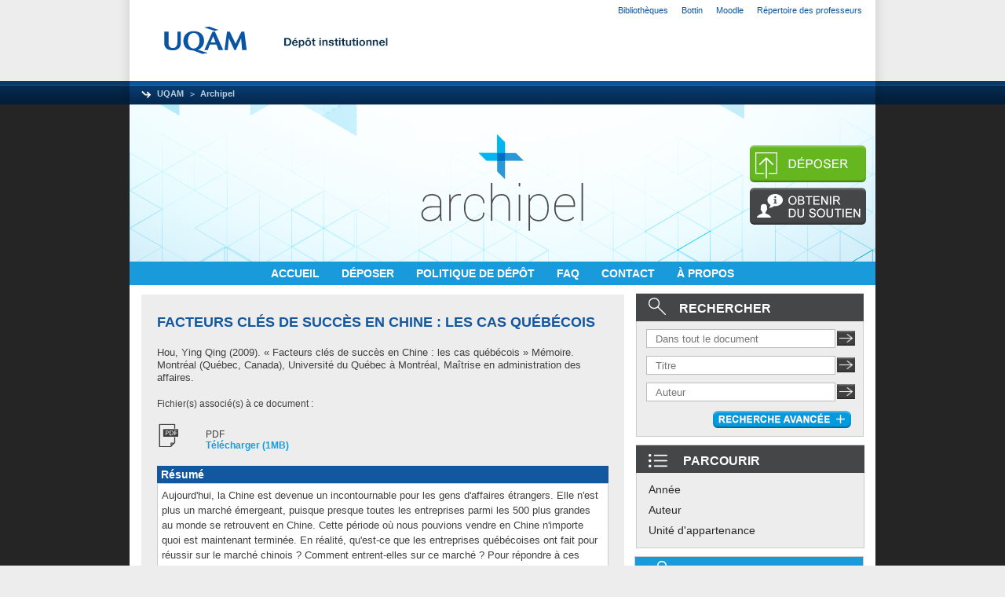

--- FILE ---
content_type: text/html; charset=utf-8
request_url: https://archipel.uqam.ca/2479/
body_size: 37830
content:
<!DOCTYPE html PUBLIC "-//W3C//DTD XHTML 1.0 Transitional//EN" "http://www.w3.org/TR/xhtml1/DTD/xhtml1-transitional.dtd">
<html xmlns="http://www.w3.org/1999/xhtml">
  <head>
    <meta http-equiv="X-UA-Compatible" content="IE=edge" />
    <link rel="icon" href="/favicon.ico" type="image/x-icon" />
    <link rel="shortcut icon" href="/favicon.ico" type="image/x-icon" />
    <meta name="eprints.eprintid" content="2479" />
<meta name="eprints.rev_number" content="8" />
<meta name="eprints.eprint_status" content="archive" />
<meta name="eprints.userid" content="1238" />
<meta name="eprints.dir" content="disk0/00/00/24/79" />
<meta name="eprints.datestamp" content="2010-01-05 19:48:56" />
<meta name="eprints.lastmod" content="2014-11-01 02:11:47" />
<meta name="eprints.status_changed" content="2010-01-05 19:48:56" />
<meta name="eprints.type" content="master" />
<meta name="eprints.metadata_visibility" content="show" />
<meta name="eprints.creators_name" content="Hou, Ying Qing" />
<meta name="eprints.contributors_type" content="advisor" />
<meta name="eprints.contributors_name" content="Bernard, Prosper" />
<meta name="eprints.contributors_id" content="bernard.prosper@uqam.ca" />
<meta name="eprints.title" content="Facteurs clés de succès en Chine : les cas québécois" />
<meta name="eprints.ispublished" content="unpub" />
<meta name="eprints.divisions" content="gestion" />
<meta name="eprints.full_text_status" content="public" />
<meta name="eprints.keywords" content="Marché d'exportation, Petite et moyenne entreprise, Réussite dans les affaires, Chine, Québec (Province)" />
<meta name="eprints.note" content="Le mémoire a été numérisé tel que transmis par l'auteur." />
<meta name="eprints.abstract" content="Aujourd'hui, la Chine est devenue un incontournable pour les gens d'affaires étrangers. Elle n'est plus un marché émergeant, puisque presque toutes les entreprises parmi les 500 plus grandes au monde se retrouvent en Chine. Cette période où nous pouvions vendre en Chine n'importe quoi est maintenant terminée. En réalité, qu'est-ce que les entreprises québécoises ont fait pour réussir sur le marché chinois ? Comment entrent-elles sur ce marché ? Pour répondre à ces questions, nous avons interviewé des experts québécois qui ont eu beaucoup d'expériences de succès et/ou d'échec sur le marché chinois. La méthodologie suivie est qualitative par interviews directes individuelles et semi-structurées. Les conclusion en sont: 1) Il faut engager un consultant pour une recherche de faisabilité avant de se présenter en Chine ; 2) Il faut adapter le produit au marché ciblé ; 3) La culture et les coutumes sont des facteurs plus importants qu'on l'imagine; 4) Il faut faire attention aux pratiques courantes; 5) Il faut bien choisir une région où commencer; 6) Les stratégies doivent être choisies en fonction de la nature du produit; 7) La langue chinoise n'est pas un obstacle; 8) Ne jamais négliger les détails; 9) Ne pas exporter de produits ou services démodés; 10) Bien suivre la tendance politique, économique et sociale pour faire des prévisions plus précises; 11) Il faut être le premier dans son domaine d'aller entrer le marché chinois; 12) II faut être prudent; 13) Il faut avoir la patience et la persévérance; 14) Il faut bien faire des relations de réseaux (Guanxi). ______________________________________________________________________________ MOTS-CLÉS DE L’AUTEUR : Succès, Chine, Affaires, Facteurs, chinois, québécois, PME." />
<meta name="eprints.date" content="2009" />
<meta name="eprints.place_of_pub" content="Montréal (Québec, Canada)" />
<meta name="eprints.institution" content="Université du Québec à Montréal" />
<meta name="eprints.department" content="Maîtrise en administration des affaires" />
<meta name="eprints.citation" content="  Hou, Ying Qing  (2009).  « Facteurs clés de succès en Chine : les cas québécois » Mémoire. Montréal (Québec, Canada), Université du Québec à Montréal, Maîtrise en administration des affaires.   " />
<meta name="eprints.document_url" content="http://archipel.uqam.ca/2479/1/M11119.pdf" />
<link rel="schema.DC" href="http://purl.org/DC/elements/1.0/" />
<meta name="DC.relation" content="http://archipel.uqam.ca/2479/" />
<meta name="DC.title" content="Facteurs clés de succès en Chine : les cas québécois" />
<meta name="DC.creator" content="Hou, Ying Qing" />
<meta name="DC.subject" content="Marché d'exportation" />
<meta name="DC.subject" content="Petite et moyenne entreprise" />
<meta name="DC.subject" content="Réussite dans les affaires" />
<meta name="DC.subject" content="Chine" />
<meta name="DC.subject" content="Québec (Province)" />
<meta name="DC.description" content="Aujourd'hui, la Chine est devenue un incontournable pour les gens d'affaires étrangers. Elle n'est plus un marché émergeant, puisque presque toutes les entreprises parmi les 500 plus grandes au monde se retrouvent en Chine. Cette période où nous pouvions vendre en Chine n'importe quoi est maintenant terminée. En réalité, qu'est-ce que les entreprises québécoises ont fait pour réussir sur le marché chinois ? Comment entrent-elles sur ce marché ? Pour répondre à ces questions, nous avons interviewé des experts québécois qui ont eu beaucoup d'expériences de succès et/ou d'échec sur le marché chinois. La méthodologie suivie est qualitative par interviews directes individuelles et semi-structurées. Les conclusion en sont: 1) Il faut engager un consultant pour une recherche de faisabilité avant de se présenter en Chine ; 2) Il faut adapter le produit au marché ciblé ; 3) La culture et les coutumes sont des facteurs plus importants qu'on l'imagine; 4) Il faut faire attention aux pratiques courantes; 5) Il faut bien choisir une région où commencer; 6) Les stratégies doivent être choisies en fonction de la nature du produit; 7) La langue chinoise n'est pas un obstacle; 8) Ne jamais négliger les détails; 9) Ne pas exporter de produits ou services démodés; 10) Bien suivre la tendance politique, économique et sociale pour faire des prévisions plus précises; 11) Il faut être le premier dans son domaine d'aller entrer le marché chinois; 12) II faut être prudent; 13) Il faut avoir la patience et la persévérance; 14) Il faut bien faire des relations de réseaux (Guanxi). ______________________________________________________________________________ MOTS-CLÉS DE L’AUTEUR : Succès, Chine, Affaires, Facteurs, chinois, québécois, PME." />
<meta name="DC.date" content="2009" />
<meta name="DC.type" content="Mémoire accepté" />
<meta name="DC.type" content="NonPeerReviewed" />
<meta name="DC.format" content="application/pdf" />
<meta name="DC.language" content="fr" />
<meta name="DC.rights" />
<meta name="DC.identifier" content="http://archipel.uqam.ca/2479/1/M11119.pdf" />
<meta name="DC.identifier" content="  Hou, Ying Qing  (2009).  « Facteurs clés de succès en Chine : les cas québécois » Mémoire. Montréal (Québec, Canada), Université du Québec à Montréal, Maîtrise en administration des affaires.   " />
<link rel="alternate" href="http://archipel.uqam.ca/cgi/export/eprint/2479/RDFXML/Archipel-eprint-2479.rdf" type="application/rdf+xml" title="RDF+XML" />
<link rel="alternate" href="http://archipel.uqam.ca/cgi/export/eprint/2479/BibTeX/Archipel-eprint-2479.bib" type="text/plain" title="BibTeX" />
<link rel="alternate" href="http://archipel.uqam.ca/cgi/export/eprint/2479/RDFNT/Archipel-eprint-2479.nt" type="text/plain" title="RDF+N-Triples" />
<link rel="alternate" href="http://archipel.uqam.ca/cgi/export/eprint/2479/JSON/Archipel-eprint-2479.js" type="application/json; charset=utf-8" title="JSON" />
<link rel="alternate" href="http://archipel.uqam.ca/cgi/export/eprint/2479/ETDMS/Archipel-eprint-2479.text" type="text/plain" title="OAI-ETDMS" />
<link rel="alternate" href="http://archipel.uqam.ca/cgi/export/eprint/2479/DC/Archipel-eprint-2479.txt" type="text/plain; charset=utf-8" title="Dublin Core" />
<link rel="alternate" href="http://archipel.uqam.ca/cgi/export/eprint/2479/Atom/Archipel-eprint-2479.xml" type="application/atom+xml;charset=utf-8" title="Atom" />
<link rel="alternate" href="http://archipel.uqam.ca/cgi/export/eprint/2479/Simple/Archipel-eprint-2479.txt" type="text/plain; charset=utf-8" title="Simple Metadata" />
<link rel="alternate" href="http://archipel.uqam.ca/cgi/export/eprint/2479/Refer/Archipel-eprint-2479.refer" type="text/plain" title="Refer" />
<link rel="alternate" href="http://archipel.uqam.ca/cgi/export/eprint/2479/METS/Archipel-eprint-2479.xml" type="text/xml; charset=utf-8" title="METS" />
<link rel="alternate" href="http://archipel.uqam.ca/cgi/export/eprint/2479/OAI_ETDMS/Archipel-eprint-2479.xml" type="text/xml" title="Interoperability Metadata Standard for Electronic Theses and Dissertations - OAI Schema" />
<link rel="alternate" href="http://archipel.uqam.ca/cgi/export/eprint/2479/HTML/Archipel-eprint-2479.html" type="text/html; charset=utf-8" title="HTML Citation" />
<link rel="alternate" href="http://archipel.uqam.ca/cgi/export/eprint/2479/Text/Archipel-eprint-2479.txt" type="text/plain; charset=utf-8" title="ASCII Citation" />
<link rel="alternate" href="http://archipel.uqam.ca/cgi/export/eprint/2479/ContextObject/Archipel-eprint-2479.xml" type="text/xml; charset=utf-8" title="OpenURL ContextObject" />
<link rel="alternate" href="http://archipel.uqam.ca/cgi/export/eprint/2479/EndNote/Archipel-eprint-2479.enw" type="text/plain; charset=utf-8" title="EndNote" />
<link rel="alternate" href="http://archipel.uqam.ca/cgi/export/eprint/2479/MODS/Archipel-eprint-2479.xml" type="text/xml; charset=utf-8" title="MODS" />
<link rel="alternate" href="http://archipel.uqam.ca/cgi/export/eprint/2479/COinS/Archipel-eprint-2479.txt" type="text/plain; charset=utf-8" title="OpenURL ContextObject in Span" />
<link rel="alternate" href="http://archipel.uqam.ca/cgi/export/eprint/2479/DIDL/Archipel-eprint-2479.xml" type="text/xml; charset=utf-8" title="MPEG-21 DIDL" />
<link rel="alternate" href="http://archipel.uqam.ca/cgi/export/eprint/2479/XML/Archipel-eprint-2479.xml" type="application/vnd.eprints.data+xml; charset=utf-8" title="EP3 XML" />
<link rel="alternate" href="http://archipel.uqam.ca/cgi/export/eprint/2479/RIS/Archipel-eprint-2479.ris" type="text/plain" title="Reference Manager" />
<link rel="alternate" href="http://archipel.uqam.ca/cgi/export/eprint/2479/RDFN3/Archipel-eprint-2479.n3" type="text/n3" title="RDF+N3" />
<link rel="alternate" href="http://archipel.uqam.ca/cgi/export/eprint/2479/Grid/Archipel-eprint-2479.txt" title="Grid (abstract)" />
<link rel="alternate" href="http://archipel.uqam.ca/cgi/export/eprint/2479/CSV/Archipel-eprint-2479.csv" type="text/csv; charset=utf-8" title="Multiline CSV" />
<link rel="Top" href="http://archipel.uqam.ca/" />
    <link rel="Sword" href="https://archipel.uqam.ca/secure/sword-app/servicedocument" />
    <link rel="SwordDeposit" href="https://archipel.uqam.ca/secure/id/contents" />
    <link rel="Search" type="text/html" href="http://archipel.uqam.ca/cgi/search" />
    <link rel="Search" type="application/opensearchdescription+xml" href="http://archipel.uqam.ca/cgi/opensearchdescription" />
    <script type="text/javascript">
// <![CDATA[
var eprints_http_root = "http:\/\/archipel.uqam.ca";
var eprints_http_cgiroot = "http:\/\/archipel.uqam.ca\/cgi";
var eprints_oai_archive_id = "archipel.uqam.ca";
var eprints_logged_in = false;

// Ajouts rioux_vi
// eprints_http_cgiroot = '/cgi';
// eprints_http_root = '';


// ]]></script>
    <style type="text/css">.ep_logged_in { display: none }</style>
    <link rel="stylesheet" type="text/css" href="/style/auto-3.3.12.css" />
    <script type="text/javascript" src="/javascript/auto-3.3.12.js"><!--padder--></script>
    <!--[if lte IE 6]>
        <link rel="stylesheet" type="text/css" href="/style/ie6.css" />
   <![endif]-->
    <meta name="Generator" content="EPrints 3.3.12" />
    <meta http-equiv="Content-Type" content="text/html; charset=UTF-8" />
    <meta http-equiv="Content-Language" content="en" />
    
	 <title>UQAM | Bibliotheques | Depot institutionnel</title>  
	 <meta content="text/html; charset=utf-8" http-equiv="Content-Type" />
	 <meta http-equiv="content-type" content="text/html; charset=utf-8" />
	 <meta name="robots" content="index, follow" />
	 <meta name="author" content="Service des bibliotheques de l'UQAM - technologie de l'information" /> 
	 <meta name="title" content="Dépot institutionnel" />   
	 <meta name="description" content="Depot institutionnel" />
	 <meta name="keywords" content="UQAM, services des bibliotheques, technologie de l'information" />   
	 <script type="text/javascript" src="https://www.gstatic.com/charts/loader.js">// <!-- No script --></script>
	 <script type="text/javascript">
	   google.charts.load('current', {packages: ['corechart','geochart']});
	   //google.charts.setOnLoadCallback(drawChart);
	 </script>
	 <link rel="icon" type="image/ico" href="https://gabarit.uqam.ca/images/uqam/favicon/uqam.ico" />	
	 <!--
	 <link href="https://gabarit.uqam.ca/css/all.css" rel="stylesheet" type="text/css" />
	 -->
	 <!-- on repcupere de gabarit.uqam.ca -->
	 <link href="/style/gabarit_uqam/all.css" rel="stylesheet" type="text/css" />
	 <!--
	 <link href="/style/auto/css_div_milieu.css" rel="stylesheet" type="text/css" />
	 <link rel="SHORTCUT ICON" href="/images/favicon.ico" />
	 pour que les css fonctionnent avec https, il faut ajouter {$config{rel_path}}
	 -->
 <link href="/style/auto/zzz_local.css" rel="stylesheet" type="text/css" />

<!-- Matomo add 2019-jan-14 -->
<script type="text/javascript">
  var _paq = _paq || [];
  _paq.push(["setDocumentTitle", document.domain + "/" + document.title]);
  _paq.push(["setCookieDomain", "*.archipel.uqam.ca"]);
  _paq.push(['trackPageView']);
  _paq.push(['enableLinkTracking']);
  (function() {
    var u="https://analytic-bibliotheques.uqam.ca/";
    _paq.push(['setTrackerUrl', u+'piwik.php']);
    _paq.push(['setSiteId', '10']);
    var d=document, g=d.createElement('script'), s=d.getElementsByTagName('script')[0];
    g.type='text/javascript'; g.async=true; g.defer=true; g.src=u+'piwik.js'; s.parentNode.insertBefore(g,s);
  })();
</script>
<!-- End Matomo Code -->
  </head>
<body>


<!-- DEBUT entête UQAM -->
<div id="uqam_entete_contenant" class="uqam_entete_contenant_uqam">
	<div id="uqam_entete_fond" class="uqam_entete_fond_uqam">
        <div id="uqam_entete">
            <div id="uqam_menu">
                <div id="uqam_lien">
                    <ul>
                    	<li class="first"><a href="https://www.bibliotheques.uqam.ca">Bibliothèques</a></li>
                        <li><a href="https://repertoire.uqam.ca">Bottin</a></li>
                        <li><a href="https://moodle.uqam.ca/">Moodle</a></li>
                        <li><a href="https://professeurs.uqam.ca/">Répertoire des professeurs</a></li>
                        <li></li>
                    </ul>                   
                </div>
            </div>
            <div id="uqam_identification">   
                <div id="uqam_logo">
                	<a href="https://uqam.ca"><img src="https://gabarit.uqam.ca/images/uqam/logo_uqam.png" border="0" alt="UQAM – Université du Québec à Montréal" title="UQAM – Université du Québec à Montréal" /></a>

                </div>
                <div id="uqam_banniere"><img src="/images/depotinstitutionnel.jpg" alt="Bannière" border="2" />
                </div>
            </div>
            <div id="uqam_navigation">
                <div id="uqam_chemin">
                    <ul>
                    	<li class="first"><a href="https://uqam.ca">UQAM</a></li>
                        <li><a href="https://archipel.uqam.ca">Archipel</a></li>
                    </ul>
                </div>

            </div>
        </div>
    </div>
</div>
<!-- FIN entête UQAM -->

  <div id="clear"></div>

<!-- debut de page Archipel -->
<div id="div-archipel-background">

<!-- debut du wrap global -->
 <div id="archipel-wrap">
  <div id="div-archipel-bg-image">


      <div id="div-archipel-logo">
    <!--
    <epc:pin ref="pagetop"/>
    -->
         <a href="http://archipel.uqam.ca/" title="Archipel">
         <img id="image_border" alt="Archipel" src="/images/sitelogo.png" />
         </a>
      </div> <!-- end archipel-logo -->

      <div id="div-archipel-2boutons">

         <!-- rectangle pour faire la mise au point de l'image -->
         <img id="image_border" alt="rectagnle" height="7" src="/images/rectangle.png" />
         <a href="http://archipel.uqam.ca/cgi/users/home">
         <img id="image_border" alt="deposer" src="/images/Archipel-Depot.png" />
         </a>
         <img id="image_border" alt="rectagnle" height="7" src="/images/rectangle.png" />
         <a href="http://archipel.uqam.ca/obtenir-soutien.html">
         <img id="image_border" alt="obtenir du soutien" src="/images/Archipel-Aide.png" />
         </a>
      </div> <!-- end archipel-2boutons -->

	<!--
	  l'affichage de login status est defini par ep_tm_menu_tools 
	  et ep_logged_in lequel permet d'afficher le profil seulement 
	  lorsque l'usager est connecté.
	  cette classe est initialisée a display:none par eprints processe
	-->

	<div id="div-archipel-profil-logout">
	   <div class="ep_logged_in">
	   <div class="ep_tm_key_tools" id="archipel_tm_menu_tools"><div class="archipel_image_login_0"><a href="http://archipel.uqam.ca/cgi/users/home">Connexion</a></div></div>
	   </div>
	</div> <!-- end profil-logout -->

      <div id="div-archipel-menu">
           <a href="http://archipel.uqam.ca">
               ACCUEIL
           </a>
 
 
 
           <a href="http://archipel.uqam.ca/cgi/users/home">
               DÉPOSER
           </a>
 
 
 
           <!--
           <a href="{$config{perl_url}}/search/advanced">
               <epc:phrase ref="template/navigation:searchadvanced"/>
           </a>
           -->
           <a href="http://archipel.uqam.ca/politiquedepot.html">
               POLITIQUE DE DÉPÔT
           </a>
<!--
&nbsp;
&nbsp;
&nbsp;
           <a href="{$config{http_url}}/view/" menu="ep_tm_menu_browse">
               <epc:phrase ref="template/navigation:browse"/>
           </a>
-->

 
 
 
	<!-- <img id="image_border" src="/images/separateur.png"/> -->

           <a href="http://archipel.uqam.ca/faq.html">
               FAQ
           </a>
 
 
 
           <a href="http://archipel.uqam.ca/cgi/contact.php">CONTACT

           </a>
 
 
 
           <a href="http://archipel.uqam.ca/apropos.html">À PROPOS
               <!-- <epc:phrase ref="template/navigation:apropos"/> -->
           </a>

      </div> <!-- fin archipel-menu -->
  </div> <!-- fin div-archipel-bg-image -->

<!-- contenu Archipel -->

  <div id="contenu_archipel">
    	<div id="contenu_gauche_archipel">
             <h1 class="ep_tm_pagetitle">

Facteurs clés de succès en Chine : les cas québécois

 </h1>

	<div class="ep_summary_content"><div class="ep_summary_content_left"></div><div class="ep_summary_content_right"></div><div class="ep_summary_content_top"></div><div class="ep_summary_content_main">
<!--
<p> Où suis-je? -Je suis là!!!
  <div class="$item.contact_email() "> has contact email</div>

</p>
<a href="{$config{http_cgiurl}}/request_doc?eprintid={eprintid}">TESTING <epc:phrase ref="request:button" /></a>
-->

  <p style="margin-bottom: 1em">
    


    <span class="person_name">Hou, Ying Qing</span>
  

(2009).



« Facteurs clés de succès en Chine : les cas québécois » Mémoire.
Montréal (Québec, Canada), Université du Québec à Montréal, Maîtrise en administration des affaires.
  

<!--
<if test=" ! type.one_of( 'patent','thesis' )">
  <if test="ispublished.one_of('unpub', 'submitted', 'inpress')"> (<print expr="ispublished"/>)</if>
</if>
-->


  </p>

  

  

    
  
    
      Fichier(s) associé(s) à ce document :
      <table class="archipel-doc-icon">
        
          <tr>
            <th valign="top" align="right"><a onmouseover="EPJS_ShowPreview( event, 'doc_preview_2194' );" href="http://archipel.uqam.ca/2479/1/M11119.pdf" onmouseout="EPJS_HidePreview( event, 'doc_preview_2194' );" class="ep_document_link MINH-dataobject-link"><img class="ep_doc_icon" alt="[img]" src="http://archipel.uqam.ca/style/images/fileicons/application_pdf.png" border="0" /></a><div id="doc_preview_2194" class="ep_preview"><table><tr><td><img class="ep_preview_image" alt="" src="https://archipel.uqam.ca/2479/1.haspreviewThumbnailVersion/M11119.pdf" border="0" /><div class="ep_preview_title">Prévisualisation</div></td></tr></table></div></th>
            <td valign="top">
              

<!-- document citation -->


<span class="ep_document_citation">
PDF



</span>

<br />
              <a href="http://archipel.uqam.ca/2479/1/M11119.pdf" class="ep_document_link">Télécharger (1MB)</a>
              
			  
			  
              
  
              <ul>
              
                
              
              </ul>
            </td>
          </tr>
        
      </table>
    

  

  
  

  
    <h2 class="archipel-abstract-edit-fiche">Résumé</h2>
    <p style="text-align: left; margin: 1em auto 0em auto">Aujourd'hui, la Chine est devenue un incontournable pour les gens d'affaires étrangers. Elle n'est plus un marché émergeant, puisque presque toutes les entreprises parmi les 500 plus grandes au monde se retrouvent en Chine. Cette période où nous pouvions vendre en Chine n'importe quoi est maintenant terminée. En réalité, qu'est-ce que les entreprises québécoises ont fait pour réussir sur le marché chinois ? Comment entrent-elles sur ce marché ? Pour répondre à ces questions, nous avons interviewé des experts québécois qui ont eu beaucoup d'expériences de succès et/ou d'échec sur le marché chinois. La méthodologie suivie est qualitative par interviews directes individuelles et semi-structurées. Les conclusion en sont: 1) Il faut engager un consultant pour une recherche de faisabilité avant de se présenter en Chine ; 2) Il faut adapter le produit au marché ciblé ; 3) La culture et les coutumes sont des facteurs plus importants qu'on l'imagine; 4) Il faut faire attention aux pratiques courantes; 5) Il faut bien choisir une région où commencer; 6) Les stratégies doivent être choisies en fonction de la nature du produit; 7) La langue chinoise n'est pas un obstacle; 8) Ne jamais négliger les détails; 9) Ne pas exporter de produits ou services démodés; 10) Bien suivre la tendance politique, économique et sociale pour faire des prévisions plus précises; 11) Il faut être le premier dans son domaine d'aller entrer le marché chinois; 12) II faut être prudent; 13) Il faut avoir la patience et la persévérance; 14) Il faut bien faire des relations de réseaux (Guanxi). ______________________________________________________________________________ MOTS-CLÉS DE L’AUTEUR : Succès, Chine, Affaires, Facteurs, chinois, québécois, PME.</p>
  

  <table style="margin-bottom: 1em; margin-top: 1em;" cellpadding="3">
    <tr>
      <th align="right">Type:</th>
      <td>
        Mémoire accepté
        
        
        
<!-- Minh new types -->
        
        
        
        

      </td>
    </tr>
    
    
      
    
      
	  <!-- .20141217.pn -> routine pour ne présenter qu'un directeur de thèse et seulement son nom -->
	  
			<tr>
			  <th align="right">Informations complémentaires: </th>
			  <td valign="top">Le mémoire a été numérisé tel que transmis par l'auteur.</td>
			</tr>
		
    <!--<tr> on enlève
          <th align="right"><epc:phrase ref="eprint_fieldname_{$fieldname}" />: </th>
          <td valign="top"><epc:print expr="$item.property($fieldname)" /></td>
        </tr>-->
	<!-- .20141217.pn -> routine pour ne présenter qu'un directeur de thèse -->
      
    
      
	  <!-- .20141217.pn -> routine pour ne présenter qu'un directeur de thèse et seulement son nom -->
	  
			<tr>
			  <th align="right">
<script type="text/javascript">
document.getElementById("c132_contributors_1_type").style.color = "blue";
</script>
    Directeur de thèse: </th>
			  
			  <td id="directhese"><span class="person_name">Bernard, Prosper</span></td>
			  
			</tr>
		
    <!--<tr> on enlève
          <th align="right"><epc:phrase ref="eprint_fieldname_{$fieldname}" />: </th>
          <td valign="top"><epc:print expr="$item.property($fieldname)" /></td>
        </tr>-->
	<!-- .20141217.pn -> routine pour ne présenter qu'un directeur de thèse -->
      
    
      
	  <!-- .20141217.pn -> routine pour ne présenter qu'un directeur de thèse et seulement son nom -->
	  
			<tr>
			  <th align="right">Mots-clés ou Sujets: </th>
			  <td valign="top">Marché d'exportation, Petite et moyenne entreprise, Réussite dans les affaires, Chine, Québec (Province)</td>
			</tr>
		
    <!--<tr> on enlève
          <th align="right"><epc:phrase ref="eprint_fieldname_{$fieldname}" />: </th>
          <td valign="top"><epc:print expr="$item.property($fieldname)" /></td>
        </tr>-->
	<!-- .20141217.pn -> routine pour ne présenter qu'un directeur de thèse -->
      
    
      
    
      
	  <!-- .20141217.pn -> routine pour ne présenter qu'un directeur de thèse et seulement son nom -->
	  
			<tr>
			  <th align="right">Unité d'appartenance: </th>
			  <td valign="top"><a href="http://archipel.uqam.ca/view/divisions/gestion/">École des sciences de la gestion</a></td>
			</tr>
		
    <!--<tr> on enlève
          <th align="right"><epc:phrase ref="eprint_fieldname_{$fieldname}" />: </th>
          <td valign="top"><epc:print expr="$item.property($fieldname)" /></td>
        </tr>-->
	<!-- .20141217.pn -> routine pour ne présenter qu'un directeur de thèse -->
      
    
      
    
      
	  <!-- .20141217.pn -> routine pour ne présenter qu'un directeur de thèse et seulement son nom -->
	  
			<tr>
			  <th align="right">Déposé par: </th>
			  <td valign="top">

<span class="ep_name_citation"><span class="person_name">RB Service des bibliothèques</span></span>

</td>
			</tr>
		
    <!--<tr> on enlève
          <th align="right"><epc:phrase ref="eprint_fieldname_{$fieldname}" />: </th>
          <td valign="top"><epc:print expr="$item.property($fieldname)" /></td>
        </tr>-->
	<!-- .20141217.pn -> routine pour ne présenter qu'un directeur de thèse -->
      
    
      
	  <!-- .20141217.pn -> routine pour ne présenter qu'un directeur de thèse et seulement son nom -->
	  
			<tr>
			  <th align="right">Date de dépôt: </th>
			  <td valign="top">05 janv. 2010 19:48</td>
			</tr>
		
    <!--<tr> on enlève
          <th align="right"><epc:phrase ref="eprint_fieldname_{$fieldname}" />: </th>
          <td valign="top"><epc:print expr="$item.property($fieldname)" /></td>
        </tr>-->
	<!-- .20141217.pn -> routine pour ne présenter qu'un directeur de thèse -->
      
    
      
	  <!-- .20141217.pn -> routine pour ne présenter qu'un directeur de thèse et seulement son nom -->
	  
			<tr>
			  <th align="right">Dernière modification: </th>
			  <td valign="top">01 nov. 2014 02:11</td>
			</tr>
		
    <!--<tr> on enlève
          <th align="right"><epc:phrase ref="eprint_fieldname_{$fieldname}" />: </th>
          <td valign="top"><epc:print expr="$item.property($fieldname)" /></td>
        </tr>-->
	<!-- .20141217.pn -> routine pour ne présenter qu'un directeur de thèse -->
      
    
    <tr>
      <th align="right">Adresse URL :</th>
      <td valign="top"><a href="http://archipel.uqam.ca/id/eprint/2479">http://archipel.uqam.ca/id/eprint/2479</a></td>
    </tr>
  </table>

  
  

  
    <table class="ep_summary_page_actions">
    
      <tr>
        <td class="edit_metadata"><a href="http://archipel.uqam.ca/cgi/users/home?screen=EPrint::View&amp;eprintid=2479">Modifier les métadonnées (propriétaire du document)</a> 
        <!--<epc:print expr="$action.action_icon()" />-->
        </td>
       <!-- <td><epc:print expr="$action.action_title()" /></td>-->
        
      </tr>
      <tr>
        <td><h2>Statistiques</h2></td>
      </tr>
    
    </table>
  

<script type="text/javascript">
// <![CDATA[

        function js_irstats_load_stats(div_id,params)
        {
                new Ajax.Request(
                        eprints_http_cgiroot+"/irstats.cgi",
                        {
                                method: "post",
                                onFailure: function() {
                                        //alert( "AJAX request failed..." );
                                },
                                onException: function(req, e) {
                                        //alert( "AJAX Exception " + e );
                                },
                                onSuccess: function(response){
                                        var text = response.responseText;
                                        if( text.length == 0 )
                                        {
                                                //alert( "No response from server..." );
                                        }
                                        else
                                        {
                                                $(div_id).update( response.responseText );

                                        }
                                },
                                parameters: params
                        }
                );
        }
// ]]></script><div class="ep_block"><div id="irstats_graph1"></div><div id="irstats_graph2"></div><script type="text/javascript">
// <![CDATA[


        Event.observe(window,'load',function () {
                        js_irstats_load_stats( 'irstats_graph2', { IRS_epchoice : 'EPrint' , period : '-12m' , IRS_datechoice : 'period' , page : 'get_view2' , view : 'MonthlyDownloadsGraph' , eprint : '2479' } );
                });
	
// ]]></script><script type="text/javascript">
// <![CDATA[


        Event.observe(window,'load',function () {
                        js_irstats_load_stats( 'irstats_graph1', { IRS_epchoice : 'EPrint' , period : '-1m' , IRS_datechoice : 'period' , page : 'get_view2' , view : 'DailyDownloadsGraph' , eprint : '2479' } );
                });
	
// ]]></script><a href="/stat_eprintid.html?eprint=2479">Voir les statistiques sur cinq ans...</a></div></div><div class="ep_summary_content_bottom"></div><div class="ep_summary_content_after"></div></div>

        </div> <!-- contenu de gauche grand écran -->

	<div id="contenu_droite_archipel">

	   <div id="boite-rechercher">
	        <div class="top-boite-rechercher">
      		     <img id="image_border_recherche" alt="rechercher" src="/images/Archipel-RechercheIcone.png" />RECHERCHER
      	        </div>
      	        <!-- recherche simple dans tout le text -->
      		<div class="input-text-recherche">
			<form method="get" accept-charset="utf-8" action="/cgi/search/archive/simple">
			  <input size="26" type="text" id="q" name="q" placeholder="Dans tout le document" />
			  <input name="screen" id="screen" value="Search" type="hidden" />
			  <input type="hidden" name="dataset" value="archive" />
			  <input type="hidden" name="q_merge" value="ALL" />
			  <input type="hidden" name="_action_search" value="Chercher" />
			  <input class="image-boite-recherchesimple" width="23px" height="19px" src="/images/Archipel-RechercheSimple.png" value="Chercher" type="image" name="_action_search" /> 
			</form>
		</div> <!-- end input-text-recherche -->

      		<!-- recherche Titre -->
      		<div class="input-text-recherche">
			<form method="get" accept-charset="utf-8" action="/cgi/search/archive/advanced">
			  <input size="26" type="text" name="title" placeholder="Titre" />
			  <input type="hidden" name="screen" value="Search" />
			  <input type="hidden" name="dataset" value="archive" />
			  <input type="hidden" name="_action_search" value="Chercher" />
			  <input type="hidden" name="order" value="-date%2Fcreators_name%2Ftitle" />
			  <input type="hidden" name="satisfyall" value="ALL" />
			  <input class="image-boite-recherchesimple" width="23px" height="19px" src="/images/Archipel-RechercheSimple.png" value="Chercher" type="image" name="_action_search" /> 
			</form>
		</div> <!-- end input-text-recherche -->

      		<!-- recherche Auteur -->
      		<div class="input-text-recherche">
			<form method="get" accept-charset="utf-8" action="/cgi/search/archive/advanced">
			  <input size="26" type="text" name="creators_name" placeholder="Auteur" />
			  <input type="hidden" name="screen" value="Search" />
			  <input type="hidden" name="dataset" value="archive" />
			  <input type="hidden" name="_action_search" value="Chercher" />
			  <input type="hidden" name="order" value="-date%2Fcreators_name%2Ftitle" />
			  <input type="hidden" name="satisfyall" value="ALL" />
			  <input class="image-boite-recherchesimple" width="23px" height="19px" src="/images/Archipel-RechercheSimple.png" value="Chercher" type="image" name="_action_search" /> 
			</form>
		</div> <!-- end input-text-recherche -->


           </div> <!-- fin boite-rechercher -->


       <div class="image-boite-rechercheavance">
            <a href="http://archipel.uqam.ca/cgi/search/advanced"><img alt="rechercheavance" src="/images/Archipel-RechercheAvancee.png" /></a>
       </div>


             <div id="parcourir-droite">

	        <div class="top-parcourir-par">
      		     <img id="image_border_recherche" alt="rechercher" src="/images/Archipel-ParcourirIcone.png" />

		PARCOURIR
		</div>
      		<div class="text-parcourir-par">
             		<a href="http://archipel.uqam.ca/view/year/"> Année  </a> 
              	</div>
      		<div class="text-parcourir-par">
              		<a href="http://archipel.uqam.ca/view/creators/"> Auteur </a>
              	</div>
		<div class="text-parcourir-par">
			<a href="http://archipel.uqam.ca/view/divisions/"> Unité d'appartenance  </a>
      		</div>

	     </div> <!-- fin parcourir-droite -->
		 
		 <!-- .20150326.pn pour boite Libre Accès -->
		 <!-- .20211027.pn GLPI 25379 -->
		 <div id="libre-acces-droite">
			 <div class="top-libre-acces">
				<img alt="libre-accès" src="/images/Archipel-LibreAccesIcone.png" />LIBRE ACCÈS
			 </div>
			 <div class="text-libre-acces">
				<ul>
					<li><a href="https://uqam-ca.libguides.com/libre-acces" target="_nouvelonglet">Libre Accès à l'UQAM</a></li>
					<li><a href="https://science.gc.ca/site/science/fr/financement-interorganismes-recherche/politiques-lignes-directrices/libre-acces/politique-trois-organismes-libre-acces-aux-publications?OpenDocument" target="_nouvelonglet">Politique Gouvernement du Canada</a></li>
					<li><a href="https://frq.gouv.qc.ca/science-ouverte/" target="_nouvelonglet">Politique des Fonds de recherche du Québec</a></li>
					<li><a href="https://openpolicyfinder.jisc.ac.uk" target="_nouvelonglet">Open policy finder</a></li>
				</ul>		 
			 </div>
		 </div>

<!--
	<div id="archipel-nouveaute">
	        <div class="top-boite-ajoutsrecents">AJOUTS RECENTS</div>

<div id="archipel-qqrecents"/>
  <script type="text/javascript">
	new Ajax.Updater( 'archipel-qqrecents', '/cgi/latest_tool', { parameters: { "n":"3", "mode":"archipel-qqrecents", "mainonly":"yes" } } );
  </script>


	       <div class="ep_toolbox" >
		 <div class="ep_toolbox_content" >
		    <a href="{$config{perl_url}}/latest_tool">
		       <img id="image_border" alt="plusdenouveaute" src="/images/Archipel-Plus.png"/>
		    </a>
		 </div>
	       </div>

	</div>
-->
<!-- fin de archipel-nouveaute -->

<!--
     Minh test ajout logged_in
<div class="ep_logged_in"> <epc:pin ref="login_status"/> </div>
-->
<!-- end minh test -->

	</div> <!-- fin contenu de droit - colonne rechercher -->

  </div> <!-- fin contenu archipel -->

  <div id="clear"></div>

      <!--
      <div id="fin-de-page-archipel">
            <span><a href="https://archipel.uqam.ca">Accueil</a>&nbsp;&nbsp;&nbsp;|&nbsp;&nbsp;&nbsp;</span>
            <span><a href="{$config{http_url}}/politiquedepot.html">Politique de dépôt</a>&nbsp;&nbsp;&nbsp;|&nbsp;&nbsp;&nbsp; </span>
            <span><a href="{$config{http_url}}/faq.html">FAQ</a>&nbsp;&nbsp;&nbsp;|&nbsp;&nbsp;&nbsp;</span>
            <span><a href="{$config{http_url}}/historique.html">Historique</a>&nbsp;&nbsp;&nbsp;|&nbsp;&nbsp;&nbsp;</span>
            <span><a href="{$config{http_url}}/contact.html">Contact</a> </span>
      </div>
      -->
 </div> <!-- fin archipel-wrap -->
</div> <!-- fin archipel-background -->

<!-- DEBUT pied de page UQAM -->

<div id="uqam_piedpage_contenant" class="uqam_piedpage_contenant_uqam">
    <div id="uqam_piedpage_fond" class="uqam_piedpage_fond_uqam"> 
        <div id="uqam_piedpage">
            <div id="uqam_information">
               	    <ul>
                    	<li class="first"><a href="https://uqam.ca">  UQAM - Université du Québec à Montréal</a></li>

                        <li><a href="https://archipel.uqam.ca">Archipel</a>
                          <img id="image_border" alt="fleche-courriel" src="/images/Archipel-Fleche-courriel.png" />
			<a href="cgi/contact.php">Nous écrire</a>
                        </li>
         		<li>
         		 <!--  <img title="connecte" src="/secure/images/Archipel-Connecte.png" border="0"/> -->
         		  <a href="http://archipel.uqam.ca/cgi/users/home" class="connexion-pied">Connexion</a>
         		</li>
         	     </ul>
            </div>         
        </div>           	
  </div>
</div>
 <!-- FIN pied de page UQAM -->



</body>
</html>